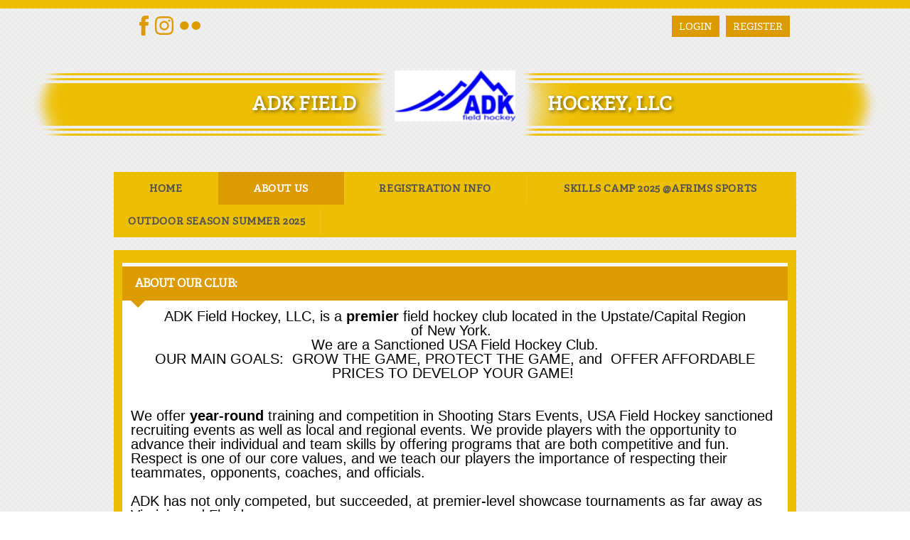

--- FILE ---
content_type: text/css
request_url: https://dt5602vnjxv0c.cloudfront.net/portals/_default/skins/atlas/css/light-yellow.css?cdv=298
body_size: 2459
content:
/*common CSS*/
h1,
h2,
h3,
h4,
h5,
h6 {
  color: #dc9b00;
}

.SubHead {
  color: #dc9b00;
}

.SkinObject {
  color: #dc9b00;
}

a,
a:link,
a:visited,
a.CommandButton,
a.CommandButton:link,
a.CommandButton:visited,
a.SkinObject,
a.SkinObject:link,
a.SkinObject:visited {
  color: #dc9b00;
}

a:active,
a:hover,
a:focus,
a.CommandButton:active,
a.CommandButton:hover,
a.CommandButton:focus,
a.SkinObject:hover,
a.SkinObject:focus,
a.SkinObject:active {
  color: #000;
}

.StandardButton {
  background: #dc9b00;
  color: #fff;
}

.StandardButton:hover,
.StandardButton:focus {
  color: #dc9b00;
}

/*announcement*/
.AlertText a,
.AlertText a:link,
.AlertText a:visited {
  color: #ffde00;
}

.TeamPage_newsHolder a, .TeamPage_newsHolder a:link, .TeamPage_newsHolder a:visited,
.TeamPage_gridColumn a,
.TeamPage_gridColumn a:link,
.TeamPage_gridColumn a:visited,
.skWrapper .ModLinksC a,
.skWrapper .ModLinksC a:link,
.skWrapper .ModLinksC a:visited,
.skWrapper .ModDNNHTMLC a,
.skWrapper .ModDNNHTMLC a:link,
.skWrapper .ModDNNHTMLC a:visited {
  color: #dec102;
}

.TeamPage_newsHolder a:hover, .TeamPage_newsHolder a:focus, .TeamPage_newsHolder a:active,
.TeamPage_gridColumn a:hover,
.TeamPage_gridColumn a:focus,
.TeamPage_gridColumn a:active,
.skWrapper .ModLinksC a:hover,
.skWrapper .ModLinksC a:focus,
.skWrapper .ModLinksC a:active,
.skWrapper .ModDNNHTMLC a:hover,
.skWrapper .ModDNNHTMLC a:focus,
.skWrapper .ModDNNHTMLC a:active {
  color: #222;
}

/* Club Setting */
#Body a.sWebTheme_showSettings:hover,
#Body a.sWebTheme_showSettings:focus,
#Body a.sWebTheme_showSettings:active,
#Body a.sWebTheme_ActionsLinks:hover span,
#Body a.sWebTheme_ActionsLinks:focus span,
#Body a.sWebTheme_ActionsLinks:active span {
  color: #525252;
  background-color: #dc9b00;
}

.dtContainer h2.head {
  background: #dc9b00;
  color: #fff;
  border-top: 5px solid #fff;
}

.dtContainer h2.head:after {
  border-top: 10px solid #dc9b00;
}

/***********************skin CSS***********************/
.skArea {
  background-image: url(../images/sklight-bg.png);
  background-color: #fff;
}

.skTopbar {
  background-color: #edbf03;
}

.skTopbar .skBannerText {
  color: #525252;
}

#google_translate_element svg, #google_translate_element:link svg, #google_translate_element:visited svg,
a.link svg,
a.link:link svg,
a.link:visited svg {
  fill: #dc9b00;
}

#google_translate_element:hover svg, #google_translate_element:focus svg, #google_translate_element:active svg,
a.link:hover svg,
a.link:focus svg,
a.link:active svg {
  fill: #525252;
}

.skLogin a.link, .skLogin a.link:link, .skLogin a.link:visited {
  background-color: #dc9b00;
  color: #fff;
}

.skLogin a.link:hover, .skLogin a.link:focus, .skLogin a.link:active {
  background-color: #525252;
}

.skHead {
  background-image: url(../images/banner-stripe-opaque-lightyellow.png);
}

.skHead .head {
  color: #fff;
}

@media screen and (max-width: 768px) {
  .skHead .head {
    color: #dc9b00;
  }
}

.skNav {
  background-color: #edbf03;
}

#dnnStandardMenu .root.sel .txt,
#dnnStandardMenu .root.exp .txt,
#dnnStandardMenu .root .txt:hover {
  color: #fff;
  background-color: #dc9b00;
}

#dnnStandardMenu .root .txt {
  color: #525252;
}

#dnnStandardMenu .root .txt:after {
  background-color: rgba(255, 255, 255, 0.5);
}

#dnnStandardMenu .root .mi1 .mi .txt:after {
  background-color: #edbf03;
  opacity: 1;
}

#dnnStandardMenu .root .m0 {
  background-color: #dc9b00;
}

#dnnStandardMenu .root .m0 .txt,
#dnnStandardMenu .root .m0 .mi1 .txt,
#dnnStandardMenu .root .m0 .mi2 .txt {
  color: #fff;
}

#dnnStandardMenu .root .m0 .txt:hover,
#dnnStandardMenu .root .m0 .mi1 .txt:hover,
#dnnStandardMenu .root .m0 .mi2 .txt:hover {
  background-color: #fff;
  color: #363636;
}

#dnnStandardMenu .root .m0 .txt:hover:after,
#dnnStandardMenu .root .m0 .mi1 .txt:hover:after,
#dnnStandardMenu .root .m0 .mi2 .txt:hover:after {
  background: #363636;
}

.skSlider .atlasr960365 {
  background-color: #edbf03;
}

.skSlider .atlasr960365 ul.slick-dots li {
  color: #525252;
}

.skSlider .atlasr960365 ul.slick-dots li.slick-active {
  color: #fff;
  background-color: #dc9b00;
}

.skSlider .atlasr960365 ul.slick-dots li.slick-active:after {
  border-bottom: 10px solid #dc9b00;
}

@media screen and (max-width: 768px) {
  .skSlider .atlasr960365 ul.slick-dots li.slick-active:hover, .skSlider .atlasr960365 ul.slick-dots li.slick-active:focus, .skSlider .atlasr960365 ul.slick-dots li.slick-active:active {
    background-color: #dc9b00;
  }
}

.skSlider .atlasr960365 ul.slick-dots li:hover, .skSlider .atlasr960365 ul.slick-dots li:focus, .skSlider .atlasr960365 ul.slick-dots li:active {
  color: #fff;
  background-color: #dc9b00;
}

@media screen and (max-width: 768px) {
  .skSlider .atlasr960365 ul.slick-dots li:hover, .skSlider .atlasr960365 ul.slick-dots li:focus, .skSlider .atlasr960365 ul.slick-dots li:active {
    background-color: #fff;
  }
}

.skSlider .atlasr960365 ul.slick-dots li:before {
  opacity: 1;
  background-color: rgba(255, 255, 255, 0.2);
}

.skSlider .atlasr960365 ul.slider .skCaption {
  color: #363636;
}

.skSlider .atlasr960365 ul.slider .skCaption h2 {
  color: #525252;
}

.skWrapper {
  background-color: #edbf03;
  /* Scoll Track*/
}

.skWrapper ::-webkit-scrollbar-track {
  background-color: #dc9b00;
}

.skWrapper ::-webkit-scrollbar {
  width: 6px;
  height: 5px;
  background-color: #dc9b00;
}

.skWrapper ::-webkit-scrollbar-thumb {
  background-color: #fff;
}

ul.news li.item {
  border-top: 5px solid #fff;
}

ul.news li.item:before {
  background-image: url(../images/atlas-light-sprite.png);
  background-position: -46px -146px;
}

ul.news li.item .date {
  color: #fff;
}

ul.news li.item a.link, ul.news li.item a.link:link, ul.news li.item a.link:visited {
  color: #363636;
}

ul.news li.item a.link:hover, ul.news li.item a.link:focus, ul.news li.item a.link:active {
  color: #fff;
}

.skNews .readmore a.link, .skNews .readmore a.link:link, .skNews .readmore a.link:visited {
  background-image: url(../images/news-light-yellow-stripe.png);
  color: #fff;
  padding: 9px 0;
}

.skNews .readmore a.link:hover, .skNews .readmore a.link:focus, .skNews .readmore a.link:active {
  color: #525252;
}

ul.skTabs {
  background: #dc9b00;
  border-top: 5px solid #fff;
}

ul.skTabs li.item.ui-tabs-active a.link,
ul.skTabs li.item.ui-tabs-active a.link:link,
ul.skTabs li.item.ui-tabs-active a.link:visited,
ul.skTabs li.item.ui-state-active a.link,
ul.skTabs li.item.ui-state-active a.link:link,
ul.skTabs li.item.ui-state-active a.link:visited,
ul.skTabs li.item.ui-state-hover a.link,
ul.skTabs li.item.ui-state-hover a.link:link,
ul.skTabs li.item.ui-state-hover a.link:visited,
ul.skTabs li.item.ui-tabs-selected a.link,
ul.skTabs li.item.ui-tabs-selected a.link:link,
ul.skTabs li.item.ui-tabs-selected a.link:visited {
  background-color: #fff;
  color: #525252;
}

ul.skTabs li.item.ui-state-active:before,
ul.skTabs li.item.ui-tabs-active:before,
ul.skTabs li.item.ui-state-hover:before,
ul.skTabs li.item.ui-tabs-selected:before {
  border-top: 10px solid #fff;
}

ul.skTabs li.item:after {
  background-color: #fff;
}

.cbContainer.expanded:after,
#skCard-Stack:after {
  background: -moz-linear-gradient(top, rgba(237, 191, 3, 0) 0%, #edbf03 90%, #edbf03 100%);
  background: -webkit-linear-gradient(top, rgba(237, 191, 3, 0) 0%, #edbf03 90%, #edbf03 100%);
  background: linear-gradient(to bottom, rgba(237, 191, 3, 0) 0%, #edbf03 90%, #edbf03 100%);
}

.skTabsCnt {
  color: #363636;
}

.skTabsCnt h1,
.skTabsCnt h2,
.skTabsCnt h3,
.skTabsCnt h4,
.skTabsCnt h5,
.skTabsCnt h6 {
  color: #363636;
}

.skTabsCnt .readmore a.link, .skTabsCnt .readmore a.link:link, .skTabsCnt .readmore a.link:visited {
  color: #fff;
  background-image: url(../images/news-light-yellow-stripe.png);
  background-size: 100% 100%;
  padding: 8px 0;
  letter-spacing: 0.3px;
}

.skTabsCnt .readmore a.link:hover, .skTabsCnt .readmore a.link:focus, .skTabsCnt .readmore a.link:active {
  color: #525252;
}

#csAboutUs p,
#csAboutUs span {
  color: #fff;
}

#csAboutUs a, #csAboutUs a:link, #csAboutUs a:visited {
  color: #363636;
}

#csAboutUs a:hover, #csAboutUs a:focus, #csAboutUs a:active {
  color: #fff;
}

ul.events li.item {
  border-bottom: 1px solid rgba(255, 255, 255, 0.2);
}

ul.events li.item:before {
  background-image: url(../images/atlas-light-sprite.png);
  background-position: -2px -266px;
}

ul.events .date {
  color: #363636;
}

ul.events h3.head {
  color: #fff;
}

ul.events a.link, ul.events a.link:link, ul.events a.link:visited {
  color: #fff;
}

ul.events a.link:hover, ul.events a.link:focus, ul.events a.link:active {
  color: #363636;
}

ul.events .summary {
  color: #363636;
  font-style: italic;
  font-weight: bold;
}

.skSocialTab a.skSocialBtn {
  background-color: #dc9b00;
  border-top-color: #fff;
  color: #fff;
}

.skSocialTab a.skSocialBtn::before {
  color: #dc9b00;
}

.skSocialTab a.skSocialBtn svg {
  fill: #fff;
}

.skSocialTab a.skSocialBtn.active {
  background-color: #fff;
  color: #363636;
}

.skSocialTab a.skSocialBtn.active::before {
  color: #363636;
}

.skSocialTab a.skSocialBtn.active svg {
  fill: #363636;
}

a.link .skSocialMobTab svg,
a.link:link .skSocialMobTab svg,
a.link:visited .skSocialMobTab svg {
  fill: #dc9b00;
}

a.link .skSocialMobTab .active svg,
a.link:link .skSocialMobTab .active svg,
a.link:visited .skSocialMobTab .active svg {
  fill: #353535;
}

.skFeaturedSponsor .embedCode,
#csEmbed.skTabsCnt {
  color: #363636;
}

.skFeaturedSponsor .embedCode h1,
.skFeaturedSponsor .embedCode h2,
.skFeaturedSponsor .embedCode h3,
.skFeaturedSponsor .embedCode h4,
.skFeaturedSponsor .embedCode h5,
.skFeaturedSponsor .embedCode h6,
#csEmbed.skTabsCnt h1,
#csEmbed.skTabsCnt h2,
#csEmbed.skTabsCnt h3,
#csEmbed.skTabsCnt h4,
#csEmbed.skTabsCnt h5,
#csEmbed.skTabsCnt h6 {
  color: #363636;
}

.tweet_text a {
  color: #363636;
  text-decoration: underline;
}

.tweet_text a:hover {
  color: #fff;
}

a.tweet_screen_name {
  font-family: 'adelle', Georgia, serif;
  font-size: 18px;
  line-height: 24px;
  display: block;
  text-decoration: none;
  padding: 0 0 6px 0;
  display: block !important;
}

a.tweet_screen_name, a.tweet_screen_name:link, a.tweet_screen_name:visited {
  color: #fff;
}

a.tweet_screen_name:hover, a.tweet_screen_name:focus, a.tweet_screen_name:active {
  color: #363636;
}

ul.tweet_list li {
  position: relative;
  padding-bottom: 40px;
  border-top: 0px;
  border-bottom: 1px solid rgba(255, 255, 255, 0.2);
}

ul.tweet_list li:before {
  background-image: url(../images/atlas-light-sprite.png);
  background-position: -146px -314px;
}

.tweet_time {
  position: absolute;
  bottom: 12px;
  font-style: italic;
  line-height: 20px;
}

.tweet_time {
  color: #fff;
}

.cbContainer h2.head {
  background: #dc9b00;
  color: #fff;
  border-top: 5px solid #fff;
}

.cbContainer h2.head:before {
  color: #fff;
}

.cbContainer h2.head:hover {
  background: #fff;
  color: #525252;
  border-top: 5px solid #dc9b00;
}

.cbContainer h2.head:hover:before {
  color: #525252;
}

.cbContainer.expanded h2.head {
  background: #fff;
  color: #525252;
}

.cbContainer.expanded h2.head:before {
  color: #525252;
}

.cbContainer.expanded h2.head:after {
  border-top: 10px solid #fff;
}

.skFieldStatus .readmore a.link, .skFieldStatus .readmore a.link:link, .skFieldStatus .readmore a.link:visited {
  color: #fff;
  background-image: url(../images/field-light-yellow-stripe.png);
  letter-spacing: 0.3px;
}

.skFieldStatus .readmore a.link:hover, .skFieldStatus .readmore a.link:focus, .skFieldStatus .readmore a.link:active {
  color: #525252;
}

.skFieldStatus .skOpen:after {
  color: #108c43;
}

.skFieldStatus .skClose:after {
  color: #c10002;
}

.skFieldStatus .skPartial:after {
  color: #fffd3b;
}

ul.skField li.skLocationItem,
ul.skField .skName {
  color: #363636;
}

ul.skField .skDate {
  color: #fff;
}

ul.documents li.item {
  border-top: 0px;
  border-bottom: 1px solid rgba(255, 255, 255, 0.2);
}

ul.documents li.item:before {
  background-color: #fff;
}

ul.documents li.item a.link, ul.documents li.item a.link:link, ul.documents li.item a.link:visited {
  color: #363636;
}

ul.documents li.item:hover a.link, ul.documents li.item:focus a.link, ul.documents li.item:active a.link {
  color: #fff;
}

ul.documents li.item:hover:before, ul.documents li.item:focus:before, ul.documents li.item:active:before {
  background-color: #fff;
}

.skSponsor .prev,
.skSponsor .next {
  background-image: url(../images/atlas-light-sprite.png);
  background-position: -73px -374px;
}

.skSponsor .prev:hover,
.skSponsor .next:hover {
  background-position: -109px -374px;
}

.ftContainer h2.head {
  background-color: #edbf03;
  color: #fff;
  font-family: 'adelle', Georgia, serif;
  font-weight: bold;
}

ul.stLink li.item {
  border-bottom-color: #dc9b00;
}

ul.stLink li.item:before {
  color: rgba(220, 155, 0, 0.5);
}

ul.stLink a.link, ul.stLink a.link:link, ul.stLink a.link:visited {
  color: #363636;
}

ul.stLink a.link:hover, ul.stLink a.link:focus, ul.stLink a.link:active {
  color: #dc9b00;
}

.cbInfo h2.cbName,
.cbInfo p.cbAddress,
.cbInfo .content {
  color: #363636;
}

.cbInfo a, .cbInfo a:link, .cbInfo a:visited {
  color: #363636;
}

.cbInfo a:hover, .cbInfo a:focus, .cbInfo a:active {
  color: #dc9b00;
}

.skInfo {
  background: #edbf03;
}

.skInfo .SkinObject {
  color: #525252;
}

.skInfo a.SkinObject, .skInfo a.SkinObject:link, .skInfo a.SkinObject:visited {
  color: #525252;
}

.skInfo a.SkinObject:hover, .skInfo a.SkinObject:focus, .skInfo a.SkinObject:active {
  color: #dc9b00;
}

.skInfo .hidden-link:hover, .skInfo .hidden-link:focus, .skInfo .hidden-link:active {
  color: #dc9b00;
}
